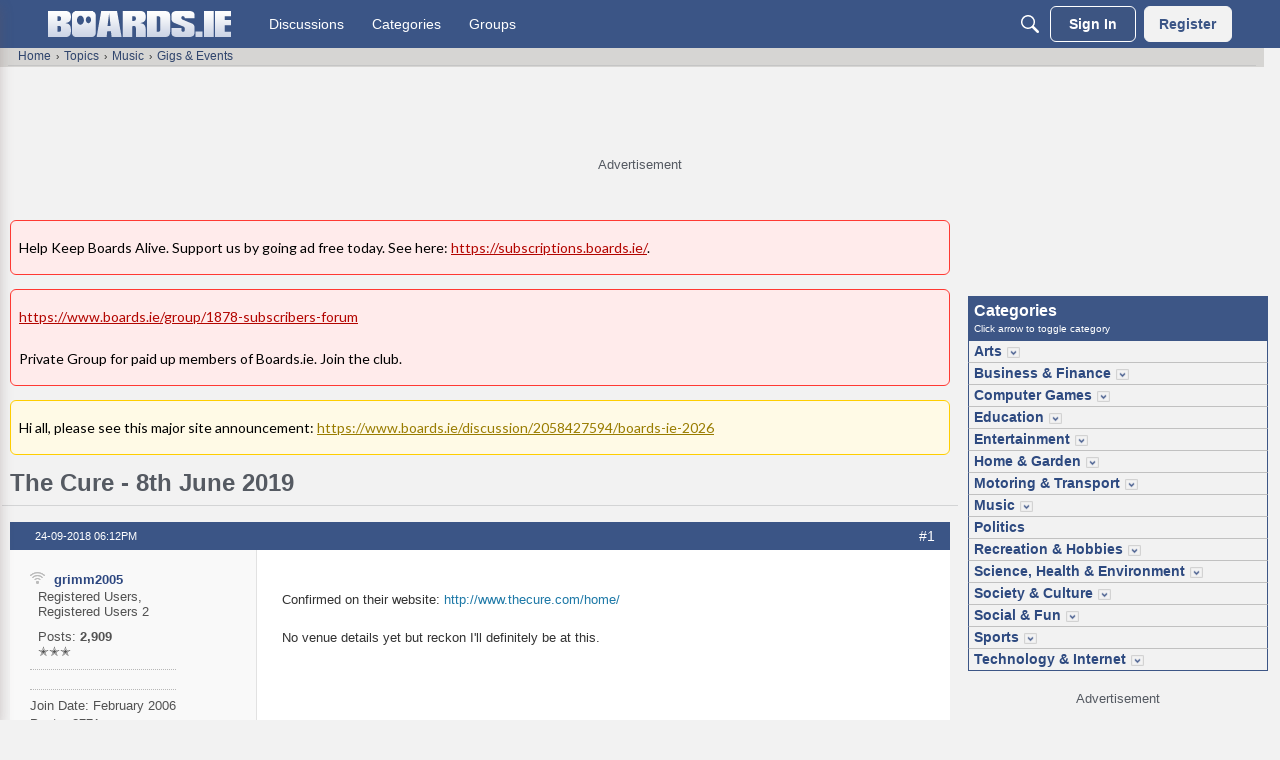

--- FILE ---
content_type: text/html; charset=utf-8
request_url: https://www.google.com/recaptcha/api2/aframe
body_size: 266
content:
<!DOCTYPE HTML><html><head><meta http-equiv="content-type" content="text/html; charset=UTF-8"></head><body><script nonce="EueZAxmEAt1FcFy_Y-EO5Q">/** Anti-fraud and anti-abuse applications only. See google.com/recaptcha */ try{var clients={'sodar':'https://pagead2.googlesyndication.com/pagead/sodar?'};window.addEventListener("message",function(a){try{if(a.source===window.parent){var b=JSON.parse(a.data);var c=clients[b['id']];if(c){var d=document.createElement('img');d.src=c+b['params']+'&rc='+(localStorage.getItem("rc::a")?sessionStorage.getItem("rc::b"):"");window.document.body.appendChild(d);sessionStorage.setItem("rc::e",parseInt(sessionStorage.getItem("rc::e")||0)+1);localStorage.setItem("rc::h",'1769078811149');}}}catch(b){}});window.parent.postMessage("_grecaptcha_ready", "*");}catch(b){}</script></body></html>

--- FILE ---
content_type: application/javascript; charset=utf-8
request_url: https://fundingchoicesmessages.google.com/f/AGSKWxXts_oJcC2WWv0n4n_IRuyxsJmlcH28-bScW6DKSeLOV5uXUQG_LVk6u-l70RnyxDuMnN9Xbhh4Q1cprKHQBDw9rJMHnOIFSe3BlukCTqqL6_7MlYRav1ZD6B3AvDOBbALOmeCbFlOzWR3IZ1Rr_9bNYH8F_q44PP_SiaPtGLH28zaoDWH4ktJADWHr/_/adjuggler?/24-7ads./yads-=simpleads//adblock.ash
body_size: -1289
content:
window['7050d6e9-9e17-4f5c-bc05-316c4d1a188e'] = true;

--- FILE ---
content_type: image/svg+xml
request_url: https://wc.vanillicon.com/v2/c1780bb8d8bf8638bf0ff6976e983708.svg
body_size: 1078
content:
<?xml version="1.0" encoding="UTF-8" standalone="no"?>
<svg xmlns="http://www.w3.org/2000/svg" xmlns:xlink="http://www.w3.org/1999/xlink" width="40px" height="40px" viewBox="0 0 40 40" version="1.1"><title>Giggling</title><desc>Your unique vanillicon is crafted with love by the team at vanillaforums.com.</desc><defs/><g id="vanillicon" stroke="none" stroke-width="1" fill="none" fill-rule="evenodd"><rect id="background" fill="#FABAA0" x="-2" y="-2" width="44" height="44"/><g id="avatar" transform="rotate(-43, 20, 20) translate(3.000000, 3.000000)"><circle id="body" fill="#BCCDF4" cx="17" cy="17" r="16"/><g id="eyes" transform="translate(9.000000, 12.000000)" fill="#454269"><path d="M2.5,5 C3.88071187,5 5,3.88071187 5,2.5 C5,1.11928813 3.88071187,0 2.5,0 C1.11928813,0 0,1.11928813 0,2.5 C0,3.88071187 1.11928813,5 2.5,5 Z" id="left_eye"/><circle id="right_eye" cx="13.5" cy="2.5" r="2.5"/></g><g id="mouth" transform="translate(10.000000, 20.000000)" fill="#454269"><path d="M7,8 C10.8659932,8 14,4.57000003 14,1.64535579 C14,-1.27928845 12,0.586248443 7,0.58624842 C2,0.586248396 0,-1.27928845 0,1.64535579 C0,4.57000003 3.13400675,8 7,8 Z" id="mouth"/></g><g id="circle" fill="#454269"><path d="M16.4473877,1.88055419 C17.0647582,1.73400879 17.7334872,1.48647343 18.1742555,1.66278076 C18.4387165,2.3680101 18.5668945,2.68414303 18.4658203,3.4064941 C18.9156494,3.79345711 19.4125368,3.96191415 19.4885256,5.36254891 C19.5912566,7.25609985 16.8875311,8.26383931 16.7993773,8.12792989 C16.7112236,7.99202047 18.2219202,7.06195799 18.3010865,6.27679443 C18.3791505,5.50256348 18.0407104,5.22241219 18.0407104,5.22241219 C18.0407104,5.22241219 17.866449,6.124539 16.8967588,6.38900001 C15.9270685,6.65346101 14.7558369,6.01281747 14.7558369,4.81969692 C14.7558369,3.85000224 15.5709332,2.99444411 16.7993773,3.132019 C16.7993773,3.132019 16.9006983,2.75353998 16.4473877,1.88055419 Z M17,3.93463135 C17,3.93463135 17.3854238,5.15338137 16.5111562,5.15338137 C15.7011586,5.15338137 15.7310181,4.51538086 15.9780273,4.16876221 C16.2250366,3.82214356 17,3.93463135 17,3.93463135 Z" id="curl"/><path d="M34,17 C34,7.61115925 26.3888407,0 17,0 C7.61115925,0 0,7.61115925 0,17 C0,26.3888407 7.61115925,34 17,34 C26.3888407,34 34,26.3888407 34,17 Z M3,17 C3,9.2680135 9.2680135,3 17,3 C24.7319865,3 31,9.2680135 31,17 C31,24.7319865 24.7319865,31 17,31 C9.2680135,31 3,24.7319865 3,17 Z" id="c"/></g></g></g></svg>


--- FILE ---
content_type: image/svg+xml
request_url: https://w7.vanillicon.com/v2/7c5b8bf600c308d46e813502a350bfdc.svg
body_size: 786
content:
<?xml version="1.0" encoding="UTF-8" standalone="no"?>
<svg xmlns="http://www.w3.org/2000/svg" xmlns:xlink="http://www.w3.org/1999/xlink" width="40px" height="40px" viewBox="0 0 40 40" version="1.1"><title>Giggling and Plussed</title><desc>Your unique vanillicon is crafted with love by the team at vanillaforums.com.</desc><defs/><g id="vanillicon" stroke="none" stroke-width="1" fill="none" fill-rule="evenodd"><rect id="background" fill="#017470" x="-2" y="-2" width="44" height="44"/><g id="avatar" transform="rotate(34, 20, 20) translate(3.000000, 3.000000)"><circle id="body" fill="#E4FF9D" cx="17" cy="17" r="16"/><g id="eyes" transform="translate(9.000000, 11.000000)" fill="#FB0E04"><path d="M2.5,6 C3.88071187,6 5,4.65685425 5,3 C5,1.34314575 3.88071187,0 2.5,0 C1.11928813,0 0,1.34314575 0,3 C0,4.65685425 1.11928813,6 2.5,6 Z" id="left_eye"/><ellipse id="right_eye" cx="13.5" cy="3" rx="2.5" ry="3"/></g><g id="mouth" transform="translate(10.000000, 20.000000)" fill="#FB0E04"><path d="M7,8 C10.8659932,8 14,4.57000003 14,1.64535579 C14,-1.27928845 12,0.586248443 7,0.58624842 C2,0.586248396 0,-1.27928845 0,1.64535579 C0,4.57000003 3.13400675,8 7,8 Z" id="mouth"/></g><path d="M34,17 C34,6.5 27.5,1.28587913e-15 17,0 C6.5,-1.28587914e-15 6.42939565e-16,6.5 0,17 C6.4293957e-16,27.5 6.5,34 17,34 C27.5,34 34,27.5 34,17 Z M3,17 C3,8.15685425 8.15685425,3 17,3 C25.8431458,3 31,8.15685425 31,17 C31,25.8431458 25.8431458,31 17,31 C8.15685425,31 3,25.8431458 3,17 Z" id="circle" fill="#FB0E04"/></g></g></svg>


--- FILE ---
content_type: image/svg+xml
request_url: https://w4.vanillicon.com/v2/423f128769968a89d5a0d84cc98a2717.svg
body_size: 1008
content:
<?xml version="1.0" encoding="UTF-8" standalone="no"?>
<svg xmlns="http://www.w3.org/2000/svg" xmlns:xlink="http://www.w3.org/1999/xlink" width="40px" height="40px" viewBox="0 0 40 40" version="1.1"><title>Just Chillin</title><desc>Your unique vanillicon is crafted with love by the team at vanillaforums.com.</desc><defs/><g id="vanillicon" stroke="none" stroke-width="1" fill="none" fill-rule="evenodd"><rect id="background" fill="#FC1E4C" x="-2" y="-2" width="44" height="44"/><g id="avatar" transform="rotate(8, 20, 20) translate(3.000000, 3.000000)"><circle id="body" fill="#FF88CD" cx="17" cy="17" r="16"/><g id="eyes" transform="translate(8.000000, 11.000000)" fill="#27262B"><path d="M0.695393948,5.30460605 C1.7560596,6.3652717 3.64770627,6.19330382 4.92050504,4.92050504 C6.19330382,3.64770627 6.3652717,1.7560596 5.30460605,0.695393948 C4.2439404,-0.365271699 2.35229373,-0.19330382 1.07949496,1.07949496 C-0.19330382,2.35229373 -0.365271699,4.2439404 0.695393948,5.30460605 L0.695393948,5.30460605 Z" id="left_eye"/><path d="M12.6953939,5.30460605 C13.7560596,6.3652717 15.6477063,6.19330382 16.920505,4.92050504 C18.1933038,3.64770627 18.3652717,1.7560596 17.3046061,0.695393948 C16.2439404,-0.365271699 14.3522937,-0.19330382 13.079495,1.07949496 C11.8066962,2.35229373 11.6347283,4.2439404 12.6953939,5.30460605 L12.6953939,5.30460605 Z" id="right_eye" transform="translate(15.000000, 3.000000) scale(-1, 1) translate(-15.000000, -3.000000) "/></g><g id="mouth" transform="translate(7.000000, 21.000000)" fill="#27262B"><path d="M18.662178,2.27373675e-13 L1.33782195,2.27373675e-13 C0.567648897,2.38031816e-13 0.0865704462,0.834059642 0.472216086,1.50072596 C2.4247624,4.87609629 6.02788849,7 10,7 C13.9721115,7 17.5752376,4.87609629 19.5277839,1.50072596 C19.9134296,0.834059642 19.4323511,2.16715534e-13 18.662178,2.27373675e-13 Z" id="mouth"/></g><path d="M34,17 C34,7.61115925 26.3888407,0 17,0 C7.61115925,0 0,7.61115925 0,17 C0,26.3888407 7.61115925,34 17,34 C26.3888407,34 34,26.3888407 34,17 Z M3,17 C3,9.2680135 9.2680135,3 17,3 C24.7319865,3 31,9.2680135 31,17 C31,24.7319865 24.7319865,31 17,31 C9.2680135,31 3,24.7319865 3,17 Z" id="circle" fill="#27262B"/></g></g></svg>
